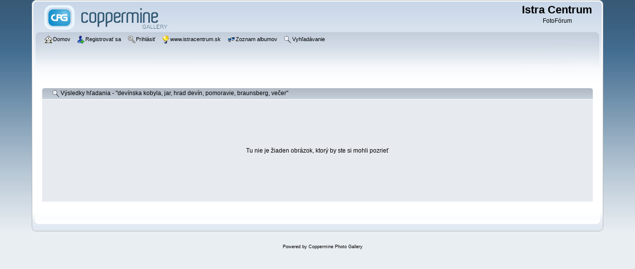

--- FILE ---
content_type: text/html; charset=utf-8
request_url: https://fotoforum.istracentrum.sk/thumbnails.php?album=search&keywords=on&search=dev%C3%ADnska+kobyla%2C+jar%2C+hrad+dev%C3%ADn%2C+pomoravie%2C+braunsberg%2C+ve%C4%8Der
body_size: 1809
content:
<!DOCTYPE html PUBLIC "-//W3C//DTD XHTML 1.0 Transitional//EN" "http://www.w3.org/TR/xhtml1/DTD/xhtml1-transitional.dtd">

<html xmlns="http://www.w3.org/1999/xhtml" xml:lang="en" lang="en" dir="ltr">
<head>
<meta http-equiv="Content-Type" content="text/html; charset=utf-8" />
<meta http-equiv="Pragma" content="no-cache" />
<title>Výsledky hľadania - "devínska kobyla, jar, hrad devín, pomoravie, braunsberg, večer" - Istra Centrum</title>

<link rel="stylesheet" href="css/coppermine.css" type="text/css" />
<link rel="stylesheet" href="themes/curve/style.css" type="text/css" />
<link rel="shortcut icon" href="favicon.ico" />
<script type="text/javascript">
/* <![CDATA[ */
    var js_vars = {"site_url":"http:\/\/fotoforum.istracentrum.sk","debug":false,"icon_dir":"images\/icons\/","lang_close":"Zavrie\u0165","icon_close_path":"images\/icons\/close.png"};
/* ]]> */
</script>
<script type="text/javascript" src="js/jquery-1.12.4.js"></script>
<script type="text/javascript" src="js/jquery-migrate-1.4.1.js"></script>
<script type="text/javascript" src="js/scripts.js"></script>
<script type="text/javascript" src="js/jquery.greybox.js"></script>
<script type="text/javascript" src="js/jquery.elastic.js"></script>

</head>
<body>
    
    <div id="cpg_logo_block_outer">
        <div class="cpg_logo_block_inner">
            <div id="cpg_logo_block_logo">
                <a href="index.php">
                    <img src="themes/curve/images/coppermine-logo.png" border="0" width="260" height="60" alt="" />
                </a>
            </div>
            <div id="cpg_logo_block_name">
                <h1>Istra Centrum</h1>
                <h3>FotoFórum</h3>
            </div>
            <div class="clearer"></div>
        </div>
    </div>
    <div id="cpg_header_block_outer">
        <div class="cpg_header_block_inner">
            <div id="main_menu">
                    <ul class="dropmenu">
          
                        <!-- BEGIN home -->
                        <li>
                            <a href="index.php" title="Domov" class="firstlevel" ><span class="firstlevel"><img src="images/icons/home.png" border="0" alt="" width="16" height="16" class="icon" />Domov</span></a>
                            
                        </li>
                        <!-- END home -->
                        
                        
                        <!-- BEGIN register -->
                        <li>
                            <a href="register.php" title="Vytvoriť účet"  class="firstlevel" ><span class="firstlevel"><img src="images/icons/add_user.png" border="0" alt="" width="16" height="16" class="icon" />Registrovať sa</span></a>
                        </li>
                        <!-- END register -->
                        <!-- BEGIN login -->
                        <li>
                            <a href="login.php?referer=thumbnails.php%3Falbum%3Dsearch%26keywords%3Don%26search%3Ddev%25C3%25ADnska%2Bkobyla%252C%2Bjar%252C%2Bhrad%2Bdev%25C3%25ADn%252C%2Bpomoravie%252C%2Bbraunsberg%252C%2Bve%25C4%258Der" title="Prihlásenie"  class="firstlevel" ><span class="firstlevel"><img src="images/icons/login.png" border="0" alt="" width="16" height="16" class="icon" />Prihlásiť</span></a>
                        </li>
                        <!-- END login -->
                        
</ul>
                    <ul class="dropmenu">
          
                        <!-- BEGIN custom_link -->
                        <li>
                            <a href="http://www.istracentrum.sk/" title="www.istracentrum.sk"  class="firstlevel" ><span class="firstlevel"><img src="images/icons/online.png" border="0" alt="" width="16" height="16" class="icon" />www.istracentrum.sk</span></a>
                        </li>
                        <!-- END custom_link -->
                        <!-- BEGIN album_list -->
                        <li>
                            <a href="index.php?cat=0" title="Prejsť na zoznam albumov" class="firstlevel" ><span class="firstlevel"><img src="images/icons/alb_mgr.png" border="0" alt="" width="16" height="16" class="icon" />Zoznam albumov</span></a>
                            <ul>
                                <!-- BEGIN lastup -->
                                <li>
                                    <a href="thumbnails.php?album=lastup" title="Zobraz najnovšie obrázky" rel="nofollow"><span><img src="images/icons/last_uploads.png" border="0" alt="" width="16" height="16" class="icon" />Najnovšie obrázky</span></a>
                                </li>
                                <!-- END lastup -->
                                <!-- BEGIN lastcom -->
                                <li>
                                    <a href="thumbnails.php?album=lastcom" title="Zobraz posledné komentáre" rel="nofollow"><span><img src="images/icons/comment.png" border="0" alt="" width="16" height="16" class="icon" />Posledné komentáre</span></a>
                                </li>
                                <!-- END lastcom -->
                                <!-- BEGIN topn -->
                                <li>
                                    <a href="thumbnails.php?album=topn" title="Zobraz najprezeranejšie" rel="nofollow"><span><img src="images/icons/most_viewed.png" border="0" alt="" width="16" height="16" class="icon" />Najprezeranejšie</span></a>
                                </li>
                                <!-- END topn -->
                                <!-- BEGIN toprated -->
                                <li>
                                    <a href="thumbnails.php?album=toprated" title="Zobraz najvyššie hodnotené" rel="nofollow"><span><img src="images/icons/top_rated.png" border="0" alt="" width="16" height="16" class="icon" />Najvyššie hodnotené</span></a>
                                </li>
                                <!-- END toprated -->
                                <!-- BEGIN favpics -->
                                <li>
                                    <a href="thumbnails.php?album=favpics" title="Choď na obľúbené" rel="nofollow"><span><img src="images/icons/favorites.png" border="0" alt="" width="16" height="16" class="icon" />Obľúbené</span></a>
                                </li>
                                <!-- END favpics -->
                            </ul>
                        </li>
                        <!-- END album_list -->
                        <!-- BEGIN search -->
                        <li>
                            <a href="search.php" title="Hľadaj"  class="firstlevel" ><span class="firstlevel"><img src="images/icons/search.png" border="0" alt="" width="16" height="16" class="icon" />Vyhľadávanie</span></a>
                        </li>
                        <!-- END search -->
</ul>
                    
            </div><!-- Begin IE7 support --><img src="images/spacer.gif" class="menuheight" alt="" /><!-- End IE7 support -->
            <div class="clearer"></div>
            
        </div>
    </div>
    <div id="cpg_main_block_outer">
        <div class="cpg_main_block_inner">
            
<!-- Start standard table -->
<table align="center" width="100%" cellspacing="1" cellpadding="0" class="maintable ">
        <tr>
                <td class="" colspan="1">
                    <div class="cpg_starttable_outer">
                        <div class="cpg_starttable_inner">
                            <img src="images/icons/search.png" border="0" alt="" width="16" height="16" class="icon" />Výsledky hľadania - "devínska kobyla, jar, hrad devín, pomoravie, braunsberg, večer"
                        </div>
                    </div>
                </td>
        </tr>
        <tr>
                <td class="tableb tableb_alternate" height="200" align="center">
                        <span class="cpg_user_message">Tu nie je žiaden obrázok, ktorý by ste si mohli pozrieť</span>
                </td>
        </tr>

</table>
<!-- End standard table -->

            <br /> <!-- workaround for issue 64492 - do not remove the line break! -->
        </div>
    </div>
    <div id="cpg_footer_block_outer">
        <div class="cpg_footer_block_inner">
            
            
<div class="footer" align="center" style="padding:10px;display:block;visibility:visible; font-family: Verdana,Arial,sans-serif;">Powered by <a href="http://coppermine-gallery.net/" title="Coppermine Photo Gallery" rel="external">Coppermine Photo Gallery</a></div>
        </div>
    </div>
<!--Coppermine Photo Gallery 1.6.26 (stable)-->
</body>
</html>